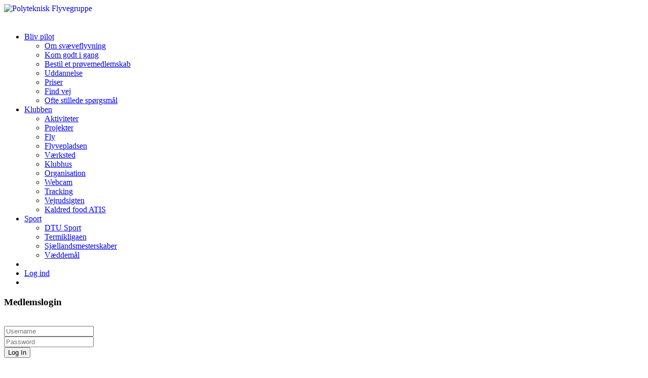

--- FILE ---
content_type: text/html; charset=utf-8
request_url: https://fwww.pfg.dk/lib/tpl/pfg4/lib/lava/multipage/css/bootstrap.min.css
body_size: 2454
content:
<!DOCTYPE html>
<html lang="en"><head>
  <meta charset="utf-8">
  <title>Polyteknisk Flyvegruppe - fwww:lib:tpl:pfg4:lib:lava:multipage:css:bootstrap.min.css</title>
  <meta name="viewport" content="width=device-width, initial-scale=1.0, maximum-scale=1.0, user-scalable=no" />

  <link rel="stylesheet" href="/lib/tpl/pfg4/lib/lava/multipage/css/animate.css">
  <link rel="stylesheet" href="/lib/tpl/pfg4/lib/open-sans-fontfacekit.css">
  <link rel="stylesheet" href="/lib/tpl/pfg4/lib/lava/multipage/css/bootstrap.min.css">
  <link rel="stylesheet" href="/lib/tpl/pfg4/lib/font-awesome-4.0.1/css/font-awesome.min.css">

  <link rel="stylesheet" href="/lib/tpl/pfg4/lib/lava/multipage/css/main.css">
  <link rel="stylesheet" href="/lib/tpl/pfg4/css/dokuwikisupport.css">

  <script src="/lib/tpl/pfg4/lib/lava/multipage/js/jquery-1.9.1.js"></script>

  <link rel="stylesheet/less" type="text/css" href="/lib/tpl/pfg4/css/main.less" />
  <script type="text/javascript"> /* Clear LessCSS cache */ localStorage.clear(); console.log('hi') </script>
  <script src="/lib/tpl/pfg4/lib/less-1.4.1.min.js" type="text/javascript"></script>

  <!-- <link rel="stylesheet" href="/lib/tpl/pfg4/css/main.less.precompiled.css"> -->

  <script src="/lib/tpl/pfg4/lib/lava/multipage/js/modernizr-2.6.2-respond-1.1.0.min.js"></script>
  <script src="/lib/tpl/pfg4/lib/lava/multipage/js/bootstrap.min.js"></script>
  <script src="/lib/tpl/pfg4/lib/lava/multipage/js/rotate.js"></script>
  <script src="/lib/tpl/pfg4/js/jquery.dotdotdot.min.js"></script>

  <!-- Fav and touch icons -->
  <link rel="apple-touch-icon" sizes="144x144" href="/lib/tpl/pfg4/icons/apple-touch-icon-144.png">
  <link rel="apple-touch-icon" sizes="114x114" href="/lib/tpl/pfg4/icons/apple-touch-icon-114.png">
  <link rel="apple-touch-icon" sizes="72x72" href="/lib/tpl/pfg4/icons/apple-touch-icon-72.png">
  <link rel="apple-touch-icon" href="/lib/tpl/pfg4/icons/apple-touch-icon-57.png">
  <link rel="shortcut icon" href="/lib/tpl/pfg4/icons/favicon.ico">


  
</head>

<body>
    <div id="dokuwiki__top"></div>
  <div class="dokuwiki">

    <!--
    ===========================================================================
    Top menu
    ===========================================================================
    -->
    <div class="navbar navbar-inverse navbar-fixed-top">
      <div class="navbar-inner">
        <div class="container">

          <a class="btn btn-navbar" data-toggle="collapse" data-target=".nav-collapse">
            <span class="icon-bar"></span>
            <span class="icon-bar"></span>
            <span class="icon-bar"></span>
          </a>

                    <a class="brand" href="/">
            <div style="width: 152px; height: 40px;">
              <img id="logo-pfg" style="position: absolute;" src="/lib/tpl/pfg4/img/logo-pfg.png" alt="Polyteknisk Flyvegruppe">
              <img id="logo-dtuairsport" style="position: absolute; display: none; margin-top: 3px;" src="/lib/tpl/pfg4/img/logo-dtuairsport.png" alt="DTU AirSport">
              <script type="text/javascript">
                $(function() {
                  var logo1 = '#logo-pfg';
                  var logo2 = '#logo-dtuairsport';
                  window.setInterval(function() {
                    $(logo1).fadeOut(600, function() {
                      $(logo2).fadeIn(600);
                      var tmp = logo1;
                      logo1 = logo2;
                      logo2 = tmp;
                    });
                  }, 5000);
                });
              </script>
            </div>
          </a>

          <div class="nav-collapse collapse">
            <ul class="nav pull-right">
              <li class="dropdown">
<a href="#" class="dropdown-toggle" data-toggle="dropdown"> Bliv pilot<b class="caret"></b></a>
<ul class="dropdown-menu"><li><a href="/om-svaeveflyvning">Om svæveflyvning</a></li>
<li><a href="/kom-godt-i-gang">Kom godt i gang</a></li>
<li><a href="/introducentliste">Bestil et prøvemedlemskab</a></li>
<li><a href="/vejen-til-s-certifikat">Uddannelse</a></li>
<li><a href="/hvad-koster-det">Priser</a></li>
<li><a href="/korselsvejledning">Find vej</a></li>
<li><a href="/ofte-stillede-sporgsmal">Ofte stillede spørgsmål</a></li>
</ul>
</li>
<li class="dropdown">
<a href="#" class="dropdown-toggle" data-toggle="dropdown"> Klubben<b class="caret"></b></a>
<ul class="dropdown-menu"><li><a href="/klubben-i-dag">Aktiviteter</a></li>
<li><a href="/studenterprojekter">Projekter</a></li>
<li><a href="/svaeveflypark">Fly</a></li>
<li><a href="/pladsinformation"> Flyvepladsen</a></li>
<li><a href="/klubhus-og-vaerksted"> Værksted </a></li>
<li><a href="/klubhus"> Klubhus</a></li>
<li><a href="/kontakt-pfg">Organisation</a></li>
<li><a href="/webcam">Webcam</a></li>
<li><a href="/follow-us-short">Tracking</a></li>
<li><a href="/stig-oyes-vejrlinks">Vejrudsigten</a></li>
<li><a href="/atis">Kaldred food ATIS</a></li>
</ul>
</li>
<li class="dropdown">
<a href="#" class="dropdown-toggle" data-toggle="dropdown"> Sport<b class="caret"></b></a>
<ul class="dropdown-menu"><li><a href="/dtu-sport">DTU Sport</a></li>
<li><a href="/termikligaen">Termikligaen</a></li>
<li><a href="/sm">Sjællandsmesterskaber</a></li>
<li><a href="/vaeddemal">Væddemål</a></li>
</ul>
</li>
<li class="dropdown">

              <li class="loginlink"><a href="?do=login"><i class="fa fa-lock"></i> Log ind</a></li>
              <li class="social-icons">
                <a class="facebook" href="http://www.facebook.com/PolytekniskFlyvegruppe"><i class="fa fa-facebook"></i></a>
                <a class="linkedin" href="http://www.linkedin.com/groups?home=&amp;gid=38510"><i class="fa fa-linkedin"></i></a>
                <a class="youtube" href="http://www.youtube.com/channel/UCe-rfuh8Fzz-rVvuRBS95DA/"><i class="fa fa-youtube"></i></a>
                <a class="instagram" href="https://instagram.com/dtuairsport"><i class="fa fa-instagram"></i></a>
                <a class="twitter" href="https://twitter.com/DTUAirsport"><i class="fa fa-twitter"></i></a>
              </li>
            </ul>
          </div>

          


        </div>
      </div>
    </div>

            <!--
        =======================================================================
        Normal page content
        =======================================================================
        -->

        <section id="content1" class="">
          <div class="container">
            <div class="row margin-40">
              <div class="span12">
                
<p>
Side ikke fundet.
</p>

<p>
Page not found.
</p>

<p>
<div style="height:400px"></div>
</p>
              </div>
            </div>
          </div>
        </section>
        
    <!--Bottom Section-->
    <section id="bottom">
      <div class="container">
        <div class="row margin-40">
          <div class="span10 offset1 text-center">
            <p>Polyteknisk Flyvegruppe, Bygning 237, DTU, 2800 Kgs. Lyngby | <a href="mailto:pfg@pfg.dk"><i class="fa fa-envelope-o"></i> pfg@pfg.dk</a></p>
            <p>Flyveplads: Eskebjergvej 88B, Kaldred, 4593 Eskebjerg</p>
            <hr>
          </div>
        </div>
        
        <div class="row">
          <div class="span10 offset1 text-center">
            <!--Social Icons-->
            <ul class="social-icons">
              <li><a class="facebook" href="http://www.facebook.com/PolytekniskFlyvegruppe"><i class="fa fa-facebook fa-3x"></i></a></li>
              <li><a class="linkedin" href="http://www.linkedin.com/groups?home=&amp;gid=38510"><i class="fa fa-linkedin fa-3x"></i></a></li>
              <li><a class="youtube" href="http://www.youtube.com/channel/UCe-rfuh8Fzz-rVvuRBS95DA/"><i class="fa fa-youtube fa-3x"></i></a></li>
              <li><a class="instagram" href="https://instagram.com/dtuairsport"><i class="fa fa-instagram fa-3x"></i></a></li>
              <li><a class="twitter" href="https://twitter.com/DTUAirsport"><i class="fa fa-twitter fa-3x"></i></a></li>
            </ul>
          </div>
        </div>
      </div>
    </section>

    <section id="footer">
      <div class="container">
        <div class="row">
          <div class="span12 text-center">
            <p>&copy; Copyright 2025. Polyteknisk Flyvegruppe.</p>
          </div>
        </div>
      </div>
    </section>

  </div>

  
  <div style="display: none;"><img src="/lib/exe/taskrunner.php?id=fwww%3Alib%3Atpl%3Apfg4%3Alib%3Alava%3Amultipage%3Acss%3Abootstrap.min.css&amp;1764770560" width="2" height="1" alt="" /></div>

  
</body>
</html>

--- FILE ---
content_type: text/html; charset=utf-8
request_url: https://fwww.pfg.dk/lib/tpl/pfg4/lib/font-awesome-4.0.1/css/font-awesome.min.css
body_size: 2448
content:
<!DOCTYPE html>
<html lang="en"><head>
  <meta charset="utf-8">
  <title>Polyteknisk Flyvegruppe - fwww:lib:tpl:pfg4:lib:font-awesome-4.0.1:css:font-awesome.min.css</title>
  <meta name="viewport" content="width=device-width, initial-scale=1.0, maximum-scale=1.0, user-scalable=no" />

  <link rel="stylesheet" href="/lib/tpl/pfg4/lib/lava/multipage/css/animate.css">
  <link rel="stylesheet" href="/lib/tpl/pfg4/lib/open-sans-fontfacekit.css">
  <link rel="stylesheet" href="/lib/tpl/pfg4/lib/lava/multipage/css/bootstrap.min.css">
  <link rel="stylesheet" href="/lib/tpl/pfg4/lib/font-awesome-4.0.1/css/font-awesome.min.css">

  <link rel="stylesheet" href="/lib/tpl/pfg4/lib/lava/multipage/css/main.css">
  <link rel="stylesheet" href="/lib/tpl/pfg4/css/dokuwikisupport.css">

  <script src="/lib/tpl/pfg4/lib/lava/multipage/js/jquery-1.9.1.js"></script>

  <link rel="stylesheet/less" type="text/css" href="/lib/tpl/pfg4/css/main.less" />
  <script type="text/javascript"> /* Clear LessCSS cache */ localStorage.clear(); console.log('hi') </script>
  <script src="/lib/tpl/pfg4/lib/less-1.4.1.min.js" type="text/javascript"></script>

  <!-- <link rel="stylesheet" href="/lib/tpl/pfg4/css/main.less.precompiled.css"> -->

  <script src="/lib/tpl/pfg4/lib/lava/multipage/js/modernizr-2.6.2-respond-1.1.0.min.js"></script>
  <script src="/lib/tpl/pfg4/lib/lava/multipage/js/bootstrap.min.js"></script>
  <script src="/lib/tpl/pfg4/lib/lava/multipage/js/rotate.js"></script>
  <script src="/lib/tpl/pfg4/js/jquery.dotdotdot.min.js"></script>

  <!-- Fav and touch icons -->
  <link rel="apple-touch-icon" sizes="144x144" href="/lib/tpl/pfg4/icons/apple-touch-icon-144.png">
  <link rel="apple-touch-icon" sizes="114x114" href="/lib/tpl/pfg4/icons/apple-touch-icon-114.png">
  <link rel="apple-touch-icon" sizes="72x72" href="/lib/tpl/pfg4/icons/apple-touch-icon-72.png">
  <link rel="apple-touch-icon" href="/lib/tpl/pfg4/icons/apple-touch-icon-57.png">
  <link rel="shortcut icon" href="/lib/tpl/pfg4/icons/favicon.ico">


  
</head>

<body>
    <div id="dokuwiki__top"></div>
  <div class="dokuwiki">

    <!--
    ===========================================================================
    Top menu
    ===========================================================================
    -->
    <div class="navbar navbar-inverse navbar-fixed-top">
      <div class="navbar-inner">
        <div class="container">

          <a class="btn btn-navbar" data-toggle="collapse" data-target=".nav-collapse">
            <span class="icon-bar"></span>
            <span class="icon-bar"></span>
            <span class="icon-bar"></span>
          </a>

                    <a class="brand" href="/">
            <div style="width: 152px; height: 40px;">
              <img id="logo-pfg" style="position: absolute;" src="/lib/tpl/pfg4/img/logo-pfg.png" alt="Polyteknisk Flyvegruppe">
              <img id="logo-dtuairsport" style="position: absolute; display: none; margin-top: 3px;" src="/lib/tpl/pfg4/img/logo-dtuairsport.png" alt="DTU AirSport">
              <script type="text/javascript">
                $(function() {
                  var logo1 = '#logo-pfg';
                  var logo2 = '#logo-dtuairsport';
                  window.setInterval(function() {
                    $(logo1).fadeOut(600, function() {
                      $(logo2).fadeIn(600);
                      var tmp = logo1;
                      logo1 = logo2;
                      logo2 = tmp;
                    });
                  }, 5000);
                });
              </script>
            </div>
          </a>

          <div class="nav-collapse collapse">
            <ul class="nav pull-right">
              <li class="dropdown">
<a href="#" class="dropdown-toggle" data-toggle="dropdown"> Bliv pilot<b class="caret"></b></a>
<ul class="dropdown-menu"><li><a href="/om-svaeveflyvning">Om svæveflyvning</a></li>
<li><a href="/kom-godt-i-gang">Kom godt i gang</a></li>
<li><a href="/introducentliste">Bestil et prøvemedlemskab</a></li>
<li><a href="/vejen-til-s-certifikat">Uddannelse</a></li>
<li><a href="/hvad-koster-det">Priser</a></li>
<li><a href="/korselsvejledning">Find vej</a></li>
<li><a href="/ofte-stillede-sporgsmal">Ofte stillede spørgsmål</a></li>
</ul>
</li>
<li class="dropdown">
<a href="#" class="dropdown-toggle" data-toggle="dropdown"> Klubben<b class="caret"></b></a>
<ul class="dropdown-menu"><li><a href="/klubben-i-dag">Aktiviteter</a></li>
<li><a href="/studenterprojekter">Projekter</a></li>
<li><a href="/svaeveflypark">Fly</a></li>
<li><a href="/pladsinformation"> Flyvepladsen</a></li>
<li><a href="/klubhus-og-vaerksted"> Værksted </a></li>
<li><a href="/klubhus"> Klubhus</a></li>
<li><a href="/kontakt-pfg">Organisation</a></li>
<li><a href="/webcam">Webcam</a></li>
<li><a href="/follow-us-short">Tracking</a></li>
<li><a href="/stig-oyes-vejrlinks">Vejrudsigten</a></li>
<li><a href="/atis">Kaldred food ATIS</a></li>
</ul>
</li>
<li class="dropdown">
<a href="#" class="dropdown-toggle" data-toggle="dropdown"> Sport<b class="caret"></b></a>
<ul class="dropdown-menu"><li><a href="/dtu-sport">DTU Sport</a></li>
<li><a href="/termikligaen">Termikligaen</a></li>
<li><a href="/sm">Sjællandsmesterskaber</a></li>
<li><a href="/vaeddemal">Væddemål</a></li>
</ul>
</li>
<li class="dropdown">

              <li class="loginlink"><a href="?do=login"><i class="fa fa-lock"></i> Log ind</a></li>
              <li class="social-icons">
                <a class="facebook" href="http://www.facebook.com/PolytekniskFlyvegruppe"><i class="fa fa-facebook"></i></a>
                <a class="linkedin" href="http://www.linkedin.com/groups?home=&amp;gid=38510"><i class="fa fa-linkedin"></i></a>
                <a class="youtube" href="http://www.youtube.com/channel/UCe-rfuh8Fzz-rVvuRBS95DA/"><i class="fa fa-youtube"></i></a>
                <a class="instagram" href="https://instagram.com/dtuairsport"><i class="fa fa-instagram"></i></a>
                <a class="twitter" href="https://twitter.com/DTUAirsport"><i class="fa fa-twitter"></i></a>
              </li>
            </ul>
          </div>

          


        </div>
      </div>
    </div>

            <!--
        =======================================================================
        Normal page content
        =======================================================================
        -->

        <section id="content1" class="">
          <div class="container">
            <div class="row margin-40">
              <div class="span12">
                
<p>
Side ikke fundet.
</p>

<p>
Page not found.
</p>

<p>
<div style="height:400px"></div>
</p>
              </div>
            </div>
          </div>
        </section>
        
    <!--Bottom Section-->
    <section id="bottom">
      <div class="container">
        <div class="row margin-40">
          <div class="span10 offset1 text-center">
            <p>Polyteknisk Flyvegruppe, Bygning 237, DTU, 2800 Kgs. Lyngby | <a href="mailto:pfg@pfg.dk"><i class="fa fa-envelope-o"></i> pfg@pfg.dk</a></p>
            <p>Flyveplads: Eskebjergvej 88B, Kaldred, 4593 Eskebjerg</p>
            <hr>
          </div>
        </div>
        
        <div class="row">
          <div class="span10 offset1 text-center">
            <!--Social Icons-->
            <ul class="social-icons">
              <li><a class="facebook" href="http://www.facebook.com/PolytekniskFlyvegruppe"><i class="fa fa-facebook fa-3x"></i></a></li>
              <li><a class="linkedin" href="http://www.linkedin.com/groups?home=&amp;gid=38510"><i class="fa fa-linkedin fa-3x"></i></a></li>
              <li><a class="youtube" href="http://www.youtube.com/channel/UCe-rfuh8Fzz-rVvuRBS95DA/"><i class="fa fa-youtube fa-3x"></i></a></li>
              <li><a class="instagram" href="https://instagram.com/dtuairsport"><i class="fa fa-instagram fa-3x"></i></a></li>
              <li><a class="twitter" href="https://twitter.com/DTUAirsport"><i class="fa fa-twitter fa-3x"></i></a></li>
            </ul>
          </div>
        </div>
      </div>
    </section>

    <section id="footer">
      <div class="container">
        <div class="row">
          <div class="span12 text-center">
            <p>&copy; Copyright 2025. Polyteknisk Flyvegruppe.</p>
          </div>
        </div>
      </div>
    </section>

  </div>

  
  <div style="display: none;"><img src="/lib/exe/taskrunner.php?id=fwww%3Alib%3Atpl%3Apfg4%3Alib%3Afont-awesome-4.0.1%3Acss%3Afont-awesome.min.css&amp;1764770561" width="2" height="1" alt="" /></div>

  
</body>
</html>

--- FILE ---
content_type: text/html; charset=utf-8
request_url: https://fwww.pfg.dk/lib/tpl/pfg4/lib/lava/multipage/css/main.css
body_size: 2455
content:
<!DOCTYPE html>
<html lang="en"><head>
  <meta charset="utf-8">
  <title>Polyteknisk Flyvegruppe - fwww:lib:tpl:pfg4:lib:lava:multipage:css:main.css</title>
  <meta name="viewport" content="width=device-width, initial-scale=1.0, maximum-scale=1.0, user-scalable=no" />

  <link rel="stylesheet" href="/lib/tpl/pfg4/lib/lava/multipage/css/animate.css">
  <link rel="stylesheet" href="/lib/tpl/pfg4/lib/open-sans-fontfacekit.css">
  <link rel="stylesheet" href="/lib/tpl/pfg4/lib/lava/multipage/css/bootstrap.min.css">
  <link rel="stylesheet" href="/lib/tpl/pfg4/lib/font-awesome-4.0.1/css/font-awesome.min.css">

  <link rel="stylesheet" href="/lib/tpl/pfg4/lib/lava/multipage/css/main.css">
  <link rel="stylesheet" href="/lib/tpl/pfg4/css/dokuwikisupport.css">

  <script src="/lib/tpl/pfg4/lib/lava/multipage/js/jquery-1.9.1.js"></script>

  <link rel="stylesheet/less" type="text/css" href="/lib/tpl/pfg4/css/main.less" />
  <script type="text/javascript"> /* Clear LessCSS cache */ localStorage.clear(); console.log('hi') </script>
  <script src="/lib/tpl/pfg4/lib/less-1.4.1.min.js" type="text/javascript"></script>

  <!-- <link rel="stylesheet" href="/lib/tpl/pfg4/css/main.less.precompiled.css"> -->

  <script src="/lib/tpl/pfg4/lib/lava/multipage/js/modernizr-2.6.2-respond-1.1.0.min.js"></script>
  <script src="/lib/tpl/pfg4/lib/lava/multipage/js/bootstrap.min.js"></script>
  <script src="/lib/tpl/pfg4/lib/lava/multipage/js/rotate.js"></script>
  <script src="/lib/tpl/pfg4/js/jquery.dotdotdot.min.js"></script>

  <!-- Fav and touch icons -->
  <link rel="apple-touch-icon" sizes="144x144" href="/lib/tpl/pfg4/icons/apple-touch-icon-144.png">
  <link rel="apple-touch-icon" sizes="114x114" href="/lib/tpl/pfg4/icons/apple-touch-icon-114.png">
  <link rel="apple-touch-icon" sizes="72x72" href="/lib/tpl/pfg4/icons/apple-touch-icon-72.png">
  <link rel="apple-touch-icon" href="/lib/tpl/pfg4/icons/apple-touch-icon-57.png">
  <link rel="shortcut icon" href="/lib/tpl/pfg4/icons/favicon.ico">


  
</head>

<body>
    <div id="dokuwiki__top"></div>
  <div class="dokuwiki">

    <!--
    ===========================================================================
    Top menu
    ===========================================================================
    -->
    <div class="navbar navbar-inverse navbar-fixed-top">
      <div class="navbar-inner">
        <div class="container">

          <a class="btn btn-navbar" data-toggle="collapse" data-target=".nav-collapse">
            <span class="icon-bar"></span>
            <span class="icon-bar"></span>
            <span class="icon-bar"></span>
          </a>

                    <a class="brand" href="/">
            <div style="width: 152px; height: 40px;">
              <img id="logo-pfg" style="position: absolute;" src="/lib/tpl/pfg4/img/logo-pfg.png" alt="Polyteknisk Flyvegruppe">
              <img id="logo-dtuairsport" style="position: absolute; display: none; margin-top: 3px;" src="/lib/tpl/pfg4/img/logo-dtuairsport.png" alt="DTU AirSport">
              <script type="text/javascript">
                $(function() {
                  var logo1 = '#logo-pfg';
                  var logo2 = '#logo-dtuairsport';
                  window.setInterval(function() {
                    $(logo1).fadeOut(600, function() {
                      $(logo2).fadeIn(600);
                      var tmp = logo1;
                      logo1 = logo2;
                      logo2 = tmp;
                    });
                  }, 5000);
                });
              </script>
            </div>
          </a>

          <div class="nav-collapse collapse">
            <ul class="nav pull-right">
              <li class="dropdown">
<a href="#" class="dropdown-toggle" data-toggle="dropdown"> Bliv pilot<b class="caret"></b></a>
<ul class="dropdown-menu"><li><a href="/om-svaeveflyvning">Om svæveflyvning</a></li>
<li><a href="/kom-godt-i-gang">Kom godt i gang</a></li>
<li><a href="/introducentliste">Bestil et prøvemedlemskab</a></li>
<li><a href="/vejen-til-s-certifikat">Uddannelse</a></li>
<li><a href="/hvad-koster-det">Priser</a></li>
<li><a href="/korselsvejledning">Find vej</a></li>
<li><a href="/ofte-stillede-sporgsmal">Ofte stillede spørgsmål</a></li>
</ul>
</li>
<li class="dropdown">
<a href="#" class="dropdown-toggle" data-toggle="dropdown"> Klubben<b class="caret"></b></a>
<ul class="dropdown-menu"><li><a href="/klubben-i-dag">Aktiviteter</a></li>
<li><a href="/studenterprojekter">Projekter</a></li>
<li><a href="/svaeveflypark">Fly</a></li>
<li><a href="/pladsinformation"> Flyvepladsen</a></li>
<li><a href="/klubhus-og-vaerksted"> Værksted </a></li>
<li><a href="/klubhus"> Klubhus</a></li>
<li><a href="/kontakt-pfg">Organisation</a></li>
<li><a href="/webcam">Webcam</a></li>
<li><a href="/follow-us-short">Tracking</a></li>
<li><a href="/stig-oyes-vejrlinks">Vejrudsigten</a></li>
<li><a href="/atis">Kaldred food ATIS</a></li>
</ul>
</li>
<li class="dropdown">
<a href="#" class="dropdown-toggle" data-toggle="dropdown"> Sport<b class="caret"></b></a>
<ul class="dropdown-menu"><li><a href="/dtu-sport">DTU Sport</a></li>
<li><a href="/termikligaen">Termikligaen</a></li>
<li><a href="/sm">Sjællandsmesterskaber</a></li>
<li><a href="/vaeddemal">Væddemål</a></li>
</ul>
</li>
<li class="dropdown">

              <li class="loginlink"><a href="?do=login"><i class="fa fa-lock"></i> Log ind</a></li>
              <li class="social-icons">
                <a class="facebook" href="http://www.facebook.com/PolytekniskFlyvegruppe"><i class="fa fa-facebook"></i></a>
                <a class="linkedin" href="http://www.linkedin.com/groups?home=&amp;gid=38510"><i class="fa fa-linkedin"></i></a>
                <a class="youtube" href="http://www.youtube.com/channel/UCe-rfuh8Fzz-rVvuRBS95DA/"><i class="fa fa-youtube"></i></a>
                <a class="instagram" href="https://instagram.com/dtuairsport"><i class="fa fa-instagram"></i></a>
                <a class="twitter" href="https://twitter.com/DTUAirsport"><i class="fa fa-twitter"></i></a>
              </li>
            </ul>
          </div>

          


        </div>
      </div>
    </div>

            <!--
        =======================================================================
        Normal page content
        =======================================================================
        -->

        <section id="content1" class="">
          <div class="container">
            <div class="row margin-40">
              <div class="span12">
                
<p>
Side ikke fundet.
</p>

<p>
Page not found.
</p>

<p>
<div style="height:400px"></div>
</p>
              </div>
            </div>
          </div>
        </section>
        
    <!--Bottom Section-->
    <section id="bottom">
      <div class="container">
        <div class="row margin-40">
          <div class="span10 offset1 text-center">
            <p>Polyteknisk Flyvegruppe, Bygning 237, DTU, 2800 Kgs. Lyngby | <a href="mailto:pfg@pfg.dk"><i class="fa fa-envelope-o"></i> pfg@pfg.dk</a></p>
            <p>Flyveplads: Eskebjergvej 88B, Kaldred, 4593 Eskebjerg</p>
            <hr>
          </div>
        </div>
        
        <div class="row">
          <div class="span10 offset1 text-center">
            <!--Social Icons-->
            <ul class="social-icons">
              <li><a class="facebook" href="http://www.facebook.com/PolytekniskFlyvegruppe"><i class="fa fa-facebook fa-3x"></i></a></li>
              <li><a class="linkedin" href="http://www.linkedin.com/groups?home=&amp;gid=38510"><i class="fa fa-linkedin fa-3x"></i></a></li>
              <li><a class="youtube" href="http://www.youtube.com/channel/UCe-rfuh8Fzz-rVvuRBS95DA/"><i class="fa fa-youtube fa-3x"></i></a></li>
              <li><a class="instagram" href="https://instagram.com/dtuairsport"><i class="fa fa-instagram fa-3x"></i></a></li>
              <li><a class="twitter" href="https://twitter.com/DTUAirsport"><i class="fa fa-twitter fa-3x"></i></a></li>
            </ul>
          </div>
        </div>
      </div>
    </section>

    <section id="footer">
      <div class="container">
        <div class="row">
          <div class="span12 text-center">
            <p>&copy; Copyright 2025. Polyteknisk Flyvegruppe.</p>
          </div>
        </div>
      </div>
    </section>

  </div>

  
  <div style="display: none;"><img src="/lib/exe/taskrunner.php?id=fwww%3Alib%3Atpl%3Apfg4%3Alib%3Alava%3Amultipage%3Acss%3Amain.css&amp;1764770560" width="2" height="1" alt="" /></div>

  
</body>
</html>

--- FILE ---
content_type: text/html; charset=utf-8
request_url: https://fwww.pfg.dk/lib/tpl/pfg4/css/dokuwikisupport.css
body_size: 2436
content:
<!DOCTYPE html>
<html lang="en"><head>
  <meta charset="utf-8">
  <title>Polyteknisk Flyvegruppe - fwww:lib:tpl:pfg4:css:dokuwikisupport.css</title>
  <meta name="viewport" content="width=device-width, initial-scale=1.0, maximum-scale=1.0, user-scalable=no" />

  <link rel="stylesheet" href="/lib/tpl/pfg4/lib/lava/multipage/css/animate.css">
  <link rel="stylesheet" href="/lib/tpl/pfg4/lib/open-sans-fontfacekit.css">
  <link rel="stylesheet" href="/lib/tpl/pfg4/lib/lava/multipage/css/bootstrap.min.css">
  <link rel="stylesheet" href="/lib/tpl/pfg4/lib/font-awesome-4.0.1/css/font-awesome.min.css">

  <link rel="stylesheet" href="/lib/tpl/pfg4/lib/lava/multipage/css/main.css">
  <link rel="stylesheet" href="/lib/tpl/pfg4/css/dokuwikisupport.css">

  <script src="/lib/tpl/pfg4/lib/lava/multipage/js/jquery-1.9.1.js"></script>

  <link rel="stylesheet/less" type="text/css" href="/lib/tpl/pfg4/css/main.less" />
  <script type="text/javascript"> /* Clear LessCSS cache */ localStorage.clear(); console.log('hi') </script>
  <script src="/lib/tpl/pfg4/lib/less-1.4.1.min.js" type="text/javascript"></script>

  <!-- <link rel="stylesheet" href="/lib/tpl/pfg4/css/main.less.precompiled.css"> -->

  <script src="/lib/tpl/pfg4/lib/lava/multipage/js/modernizr-2.6.2-respond-1.1.0.min.js"></script>
  <script src="/lib/tpl/pfg4/lib/lava/multipage/js/bootstrap.min.js"></script>
  <script src="/lib/tpl/pfg4/lib/lava/multipage/js/rotate.js"></script>
  <script src="/lib/tpl/pfg4/js/jquery.dotdotdot.min.js"></script>

  <!-- Fav and touch icons -->
  <link rel="apple-touch-icon" sizes="144x144" href="/lib/tpl/pfg4/icons/apple-touch-icon-144.png">
  <link rel="apple-touch-icon" sizes="114x114" href="/lib/tpl/pfg4/icons/apple-touch-icon-114.png">
  <link rel="apple-touch-icon" sizes="72x72" href="/lib/tpl/pfg4/icons/apple-touch-icon-72.png">
  <link rel="apple-touch-icon" href="/lib/tpl/pfg4/icons/apple-touch-icon-57.png">
  <link rel="shortcut icon" href="/lib/tpl/pfg4/icons/favicon.ico">


  
</head>

<body>
    <div id="dokuwiki__top"></div>
  <div class="dokuwiki">

    <!--
    ===========================================================================
    Top menu
    ===========================================================================
    -->
    <div class="navbar navbar-inverse navbar-fixed-top">
      <div class="navbar-inner">
        <div class="container">

          <a class="btn btn-navbar" data-toggle="collapse" data-target=".nav-collapse">
            <span class="icon-bar"></span>
            <span class="icon-bar"></span>
            <span class="icon-bar"></span>
          </a>

                    <a class="brand" href="/">
            <div style="width: 152px; height: 40px;">
              <img id="logo-pfg" style="position: absolute;" src="/lib/tpl/pfg4/img/logo-pfg.png" alt="Polyteknisk Flyvegruppe">
              <img id="logo-dtuairsport" style="position: absolute; display: none; margin-top: 3px;" src="/lib/tpl/pfg4/img/logo-dtuairsport.png" alt="DTU AirSport">
              <script type="text/javascript">
                $(function() {
                  var logo1 = '#logo-pfg';
                  var logo2 = '#logo-dtuairsport';
                  window.setInterval(function() {
                    $(logo1).fadeOut(600, function() {
                      $(logo2).fadeIn(600);
                      var tmp = logo1;
                      logo1 = logo2;
                      logo2 = tmp;
                    });
                  }, 5000);
                });
              </script>
            </div>
          </a>

          <div class="nav-collapse collapse">
            <ul class="nav pull-right">
              <li class="dropdown">
<a href="#" class="dropdown-toggle" data-toggle="dropdown"> Bliv pilot<b class="caret"></b></a>
<ul class="dropdown-menu"><li><a href="/om-svaeveflyvning">Om svæveflyvning</a></li>
<li><a href="/kom-godt-i-gang">Kom godt i gang</a></li>
<li><a href="/introducentliste">Bestil et prøvemedlemskab</a></li>
<li><a href="/vejen-til-s-certifikat">Uddannelse</a></li>
<li><a href="/hvad-koster-det">Priser</a></li>
<li><a href="/korselsvejledning">Find vej</a></li>
<li><a href="/ofte-stillede-sporgsmal">Ofte stillede spørgsmål</a></li>
</ul>
</li>
<li class="dropdown">
<a href="#" class="dropdown-toggle" data-toggle="dropdown"> Klubben<b class="caret"></b></a>
<ul class="dropdown-menu"><li><a href="/klubben-i-dag">Aktiviteter</a></li>
<li><a href="/studenterprojekter">Projekter</a></li>
<li><a href="/svaeveflypark">Fly</a></li>
<li><a href="/pladsinformation"> Flyvepladsen</a></li>
<li><a href="/klubhus-og-vaerksted"> Værksted </a></li>
<li><a href="/klubhus"> Klubhus</a></li>
<li><a href="/kontakt-pfg">Organisation</a></li>
<li><a href="/webcam">Webcam</a></li>
<li><a href="/follow-us-short">Tracking</a></li>
<li><a href="/stig-oyes-vejrlinks">Vejrudsigten</a></li>
<li><a href="/atis">Kaldred food ATIS</a></li>
</ul>
</li>
<li class="dropdown">
<a href="#" class="dropdown-toggle" data-toggle="dropdown"> Sport<b class="caret"></b></a>
<ul class="dropdown-menu"><li><a href="/dtu-sport">DTU Sport</a></li>
<li><a href="/termikligaen">Termikligaen</a></li>
<li><a href="/sm">Sjællandsmesterskaber</a></li>
<li><a href="/vaeddemal">Væddemål</a></li>
</ul>
</li>
<li class="dropdown">

              <li class="loginlink"><a href="?do=login"><i class="fa fa-lock"></i> Log ind</a></li>
              <li class="social-icons">
                <a class="facebook" href="http://www.facebook.com/PolytekniskFlyvegruppe"><i class="fa fa-facebook"></i></a>
                <a class="linkedin" href="http://www.linkedin.com/groups?home=&amp;gid=38510"><i class="fa fa-linkedin"></i></a>
                <a class="youtube" href="http://www.youtube.com/channel/UCe-rfuh8Fzz-rVvuRBS95DA/"><i class="fa fa-youtube"></i></a>
                <a class="instagram" href="https://instagram.com/dtuairsport"><i class="fa fa-instagram"></i></a>
                <a class="twitter" href="https://twitter.com/DTUAirsport"><i class="fa fa-twitter"></i></a>
              </li>
            </ul>
          </div>

          


        </div>
      </div>
    </div>

            <!--
        =======================================================================
        Normal page content
        =======================================================================
        -->

        <section id="content1" class="">
          <div class="container">
            <div class="row margin-40">
              <div class="span12">
                
<p>
Side ikke fundet.
</p>

<p>
Page not found.
</p>

<p>
<div style="height:400px"></div>
</p>
              </div>
            </div>
          </div>
        </section>
        
    <!--Bottom Section-->
    <section id="bottom">
      <div class="container">
        <div class="row margin-40">
          <div class="span10 offset1 text-center">
            <p>Polyteknisk Flyvegruppe, Bygning 237, DTU, 2800 Kgs. Lyngby | <a href="mailto:pfg@pfg.dk"><i class="fa fa-envelope-o"></i> pfg@pfg.dk</a></p>
            <p>Flyveplads: Eskebjergvej 88B, Kaldred, 4593 Eskebjerg</p>
            <hr>
          </div>
        </div>
        
        <div class="row">
          <div class="span10 offset1 text-center">
            <!--Social Icons-->
            <ul class="social-icons">
              <li><a class="facebook" href="http://www.facebook.com/PolytekniskFlyvegruppe"><i class="fa fa-facebook fa-3x"></i></a></li>
              <li><a class="linkedin" href="http://www.linkedin.com/groups?home=&amp;gid=38510"><i class="fa fa-linkedin fa-3x"></i></a></li>
              <li><a class="youtube" href="http://www.youtube.com/channel/UCe-rfuh8Fzz-rVvuRBS95DA/"><i class="fa fa-youtube fa-3x"></i></a></li>
              <li><a class="instagram" href="https://instagram.com/dtuairsport"><i class="fa fa-instagram fa-3x"></i></a></li>
              <li><a class="twitter" href="https://twitter.com/DTUAirsport"><i class="fa fa-twitter fa-3x"></i></a></li>
            </ul>
          </div>
        </div>
      </div>
    </section>

    <section id="footer">
      <div class="container">
        <div class="row">
          <div class="span12 text-center">
            <p>&copy; Copyright 2025. Polyteknisk Flyvegruppe.</p>
          </div>
        </div>
      </div>
    </section>

  </div>

  
  <div style="display: none;"><img src="/lib/exe/taskrunner.php?id=fwww%3Alib%3Atpl%3Apfg4%3Acss%3Adokuwikisupport.css&amp;1764770561" width="2" height="1" alt="" /></div>

  
</body>
</html>

--- FILE ---
content_type: text/html; charset=utf-8
request_url: https://fwww.pfg.dk/lib/tpl/pfg4/lib/lava/multipage/js/bootstrap.min.js
body_size: 2442
content:
<!DOCTYPE html>
<html lang="en"><head>
  <meta charset="utf-8">
  <title>Polyteknisk Flyvegruppe - fwww:lib:tpl:pfg4:lib:lava:multipage:js:bootstrap.min.js</title>
  <meta name="viewport" content="width=device-width, initial-scale=1.0, maximum-scale=1.0, user-scalable=no" />

  <link rel="stylesheet" href="/lib/tpl/pfg4/lib/lava/multipage/css/animate.css">
  <link rel="stylesheet" href="/lib/tpl/pfg4/lib/open-sans-fontfacekit.css">
  <link rel="stylesheet" href="/lib/tpl/pfg4/lib/lava/multipage/css/bootstrap.min.css">
  <link rel="stylesheet" href="/lib/tpl/pfg4/lib/font-awesome-4.0.1/css/font-awesome.min.css">

  <link rel="stylesheet" href="/lib/tpl/pfg4/lib/lava/multipage/css/main.css">
  <link rel="stylesheet" href="/lib/tpl/pfg4/css/dokuwikisupport.css">

  <script src="/lib/tpl/pfg4/lib/lava/multipage/js/jquery-1.9.1.js"></script>

  <link rel="stylesheet/less" type="text/css" href="/lib/tpl/pfg4/css/main.less" />
  <script type="text/javascript"> /* Clear LessCSS cache */ localStorage.clear(); console.log('hi') </script>
  <script src="/lib/tpl/pfg4/lib/less-1.4.1.min.js" type="text/javascript"></script>

  <!-- <link rel="stylesheet" href="/lib/tpl/pfg4/css/main.less.precompiled.css"> -->

  <script src="/lib/tpl/pfg4/lib/lava/multipage/js/modernizr-2.6.2-respond-1.1.0.min.js"></script>
  <script src="/lib/tpl/pfg4/lib/lava/multipage/js/bootstrap.min.js"></script>
  <script src="/lib/tpl/pfg4/lib/lava/multipage/js/rotate.js"></script>
  <script src="/lib/tpl/pfg4/js/jquery.dotdotdot.min.js"></script>

  <!-- Fav and touch icons -->
  <link rel="apple-touch-icon" sizes="144x144" href="/lib/tpl/pfg4/icons/apple-touch-icon-144.png">
  <link rel="apple-touch-icon" sizes="114x114" href="/lib/tpl/pfg4/icons/apple-touch-icon-114.png">
  <link rel="apple-touch-icon" sizes="72x72" href="/lib/tpl/pfg4/icons/apple-touch-icon-72.png">
  <link rel="apple-touch-icon" href="/lib/tpl/pfg4/icons/apple-touch-icon-57.png">
  <link rel="shortcut icon" href="/lib/tpl/pfg4/icons/favicon.ico">


  
</head>

<body>
    <div id="dokuwiki__top"></div>
  <div class="dokuwiki">

    <!--
    ===========================================================================
    Top menu
    ===========================================================================
    -->
    <div class="navbar navbar-inverse navbar-fixed-top">
      <div class="navbar-inner">
        <div class="container">

          <a class="btn btn-navbar" data-toggle="collapse" data-target=".nav-collapse">
            <span class="icon-bar"></span>
            <span class="icon-bar"></span>
            <span class="icon-bar"></span>
          </a>

                    <a class="brand" href="/">
            <div style="width: 152px; height: 40px;">
              <img id="logo-pfg" style="position: absolute;" src="/lib/tpl/pfg4/img/logo-pfg.png" alt="Polyteknisk Flyvegruppe">
              <img id="logo-dtuairsport" style="position: absolute; display: none; margin-top: 3px;" src="/lib/tpl/pfg4/img/logo-dtuairsport.png" alt="DTU AirSport">
              <script type="text/javascript">
                $(function() {
                  var logo1 = '#logo-pfg';
                  var logo2 = '#logo-dtuairsport';
                  window.setInterval(function() {
                    $(logo1).fadeOut(600, function() {
                      $(logo2).fadeIn(600);
                      var tmp = logo1;
                      logo1 = logo2;
                      logo2 = tmp;
                    });
                  }, 5000);
                });
              </script>
            </div>
          </a>

          <div class="nav-collapse collapse">
            <ul class="nav pull-right">
              <li class="dropdown">
<a href="#" class="dropdown-toggle" data-toggle="dropdown"> Bliv pilot<b class="caret"></b></a>
<ul class="dropdown-menu"><li><a href="/om-svaeveflyvning">Om svæveflyvning</a></li>
<li><a href="/kom-godt-i-gang">Kom godt i gang</a></li>
<li><a href="/introducentliste">Bestil et prøvemedlemskab</a></li>
<li><a href="/vejen-til-s-certifikat">Uddannelse</a></li>
<li><a href="/hvad-koster-det">Priser</a></li>
<li><a href="/korselsvejledning">Find vej</a></li>
<li><a href="/ofte-stillede-sporgsmal">Ofte stillede spørgsmål</a></li>
</ul>
</li>
<li class="dropdown">
<a href="#" class="dropdown-toggle" data-toggle="dropdown"> Klubben<b class="caret"></b></a>
<ul class="dropdown-menu"><li><a href="/klubben-i-dag">Aktiviteter</a></li>
<li><a href="/studenterprojekter">Projekter</a></li>
<li><a href="/svaeveflypark">Fly</a></li>
<li><a href="/pladsinformation"> Flyvepladsen</a></li>
<li><a href="/klubhus-og-vaerksted"> Værksted </a></li>
<li><a href="/klubhus"> Klubhus</a></li>
<li><a href="/kontakt-pfg">Organisation</a></li>
<li><a href="/webcam">Webcam</a></li>
<li><a href="/follow-us-short">Tracking</a></li>
<li><a href="/stig-oyes-vejrlinks">Vejrudsigten</a></li>
<li><a href="/atis">Kaldred food ATIS</a></li>
</ul>
</li>
<li class="dropdown">
<a href="#" class="dropdown-toggle" data-toggle="dropdown"> Sport<b class="caret"></b></a>
<ul class="dropdown-menu"><li><a href="/dtu-sport">DTU Sport</a></li>
<li><a href="/termikligaen">Termikligaen</a></li>
<li><a href="/sm">Sjællandsmesterskaber</a></li>
<li><a href="/vaeddemal">Væddemål</a></li>
</ul>
</li>
<li class="dropdown">

              <li class="loginlink"><a href="?do=login"><i class="fa fa-lock"></i> Log ind</a></li>
              <li class="social-icons">
                <a class="facebook" href="http://www.facebook.com/PolytekniskFlyvegruppe"><i class="fa fa-facebook"></i></a>
                <a class="linkedin" href="http://www.linkedin.com/groups?home=&amp;gid=38510"><i class="fa fa-linkedin"></i></a>
                <a class="youtube" href="http://www.youtube.com/channel/UCe-rfuh8Fzz-rVvuRBS95DA/"><i class="fa fa-youtube"></i></a>
                <a class="instagram" href="https://instagram.com/dtuairsport"><i class="fa fa-instagram"></i></a>
                <a class="twitter" href="https://twitter.com/DTUAirsport"><i class="fa fa-twitter"></i></a>
              </li>
            </ul>
          </div>

          


        </div>
      </div>
    </div>

            <!--
        =======================================================================
        Normal page content
        =======================================================================
        -->

        <section id="content1" class="">
          <div class="container">
            <div class="row margin-40">
              <div class="span12">
                
<p>
Side ikke fundet.
</p>

<p>
Page not found.
</p>

<p>
<div style="height:400px"></div>
</p>
              </div>
            </div>
          </div>
        </section>
        
    <!--Bottom Section-->
    <section id="bottom">
      <div class="container">
        <div class="row margin-40">
          <div class="span10 offset1 text-center">
            <p>Polyteknisk Flyvegruppe, Bygning 237, DTU, 2800 Kgs. Lyngby | <a href="mailto:pfg@pfg.dk"><i class="fa fa-envelope-o"></i> pfg@pfg.dk</a></p>
            <p>Flyveplads: Eskebjergvej 88B, Kaldred, 4593 Eskebjerg</p>
            <hr>
          </div>
        </div>
        
        <div class="row">
          <div class="span10 offset1 text-center">
            <!--Social Icons-->
            <ul class="social-icons">
              <li><a class="facebook" href="http://www.facebook.com/PolytekniskFlyvegruppe"><i class="fa fa-facebook fa-3x"></i></a></li>
              <li><a class="linkedin" href="http://www.linkedin.com/groups?home=&amp;gid=38510"><i class="fa fa-linkedin fa-3x"></i></a></li>
              <li><a class="youtube" href="http://www.youtube.com/channel/UCe-rfuh8Fzz-rVvuRBS95DA/"><i class="fa fa-youtube fa-3x"></i></a></li>
              <li><a class="instagram" href="https://instagram.com/dtuairsport"><i class="fa fa-instagram fa-3x"></i></a></li>
              <li><a class="twitter" href="https://twitter.com/DTUAirsport"><i class="fa fa-twitter fa-3x"></i></a></li>
            </ul>
          </div>
        </div>
      </div>
    </section>

    <section id="footer">
      <div class="container">
        <div class="row">
          <div class="span12 text-center">
            <p>&copy; Copyright 2025. Polyteknisk Flyvegruppe.</p>
          </div>
        </div>
      </div>
    </section>

  </div>

  
  <div style="display: none;"><img src="/lib/exe/taskrunner.php?id=fwww%3Alib%3Atpl%3Apfg4%3Alib%3Alava%3Amultipage%3Ajs%3Abootstrap.min.js&amp;1764770562" width="2" height="1" alt="" /></div>

  
</body>
</html>